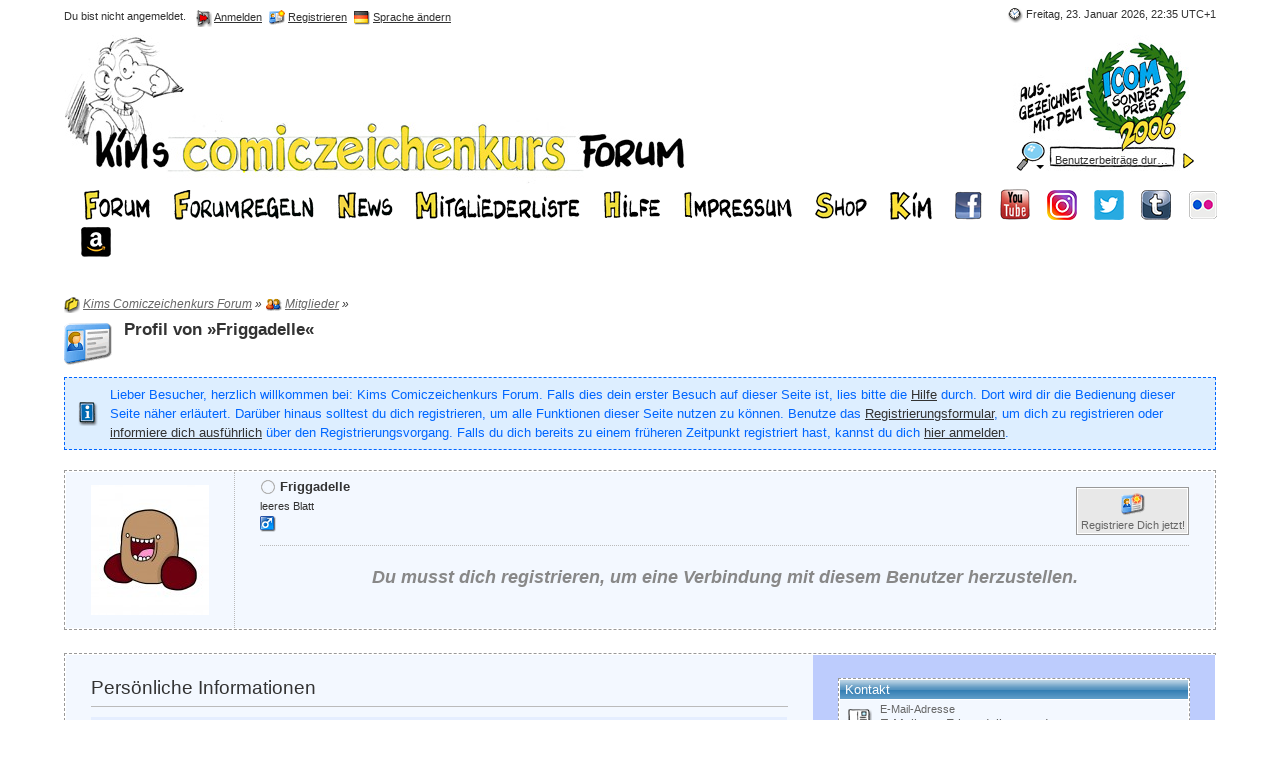

--- FILE ---
content_type: text/html; charset=UTF-8
request_url: https://www.comiczeichenkurs.de/index.php?page=User&userID=2434
body_size: 7364
content:
<?xml version="1.0" encoding="UTF-8"?>
<!DOCTYPE html PUBLIC "-//W3C//DTD XHTML 1.1//EN" "http://www.w3.org/TR/xhtml11/DTD/xhtml11.dtd">
<html xmlns="http://www.w3.org/1999/xhtml" dir="ltr" xml:lang="de"><head>
	<title>Profil von &raquo;Friggadelle&laquo; - Mitglieder - Kims Comiczeichenkurs Forum</title>
	<meta http-equiv="content-type" content="text/html; charset=UTF-8" />
<meta http-equiv="content-script-type" content="text/javascript" />
<meta http-equiv="content-style-type" content="text/css" />
<meta name="description" content="Kims Comiczeichenforum ist für alle Comiczeichner und die, die es werden wollen! Schau doch mal rein und stell deine Fragen zu Technik, Werkzeugen und Software oder veröffentliche deine Arbeiten und besprich sie mit vielen Gleichgesinnten." />
<meta name="keywords" content="Kim Schmidt,Comiczeichenkurs,Forum,comic,manga,anime,zeichner,fan,zeichnen,photoshop,colorieren,comicfiguren,friesuren,malen,comic workshop,anfänger,zeichnungen,kurs,anleitung,austausch,webcomic,veröffentlichen,tipps,tips,tricks" />
<meta http-equiv="X-UA-Compatible" content="IE=8" />

<script type="text/javascript" src="wcf/js/3rdParty/protoaculous.1.8.2.min.js"></script>
<script type="text/javascript" src="wcf/js/default.js"></script>
<script type="text/javascript" src="wcf/js/PopupMenuList.class.js"></script>
<script type="text/javascript" src="wcf/js/AjaxRequest.class.js"></script>

<!-- wbb styles -->
<link rel="stylesheet" type="text/css" media="screen" href="style/burningBoard.css" />


<!-- dynamic styles -->
<link rel="stylesheet" type="text/css" media="screen" href="wcf/style/style-3.css" />

<!-- print styles -->
<link rel="stylesheet" type="text/css" media="print" href="wcf/style/extra/print.css" />

<!-- opera styles -->
<script type="text/javascript">
	//<![CDATA[
	if (Prototype.Browser.Opera) {
		document.write('<style type="text/css">.columnContainer { border: 0; }</style>');
	}
	//]]>
</script>

<script type="text/javascript">
	//<![CDATA[
	var SID_ARG_2ND	= '&s=9ed62a9569205fc0e218e630baa620061ae7a12a';
	var SECURITY_TOKEN = '6d594331ad5168de3747f0d16a50e4d0ababe47d';
	var RELATIVE_WCF_DIR = 'wcf/';
	var RELATIVE_WBB_DIR = '';
	var LANG_DELETE_CONFIRM = 'Möchtest du das Element wirklich löschen?';
	//]]>
</script>

<!-- hack styles -->
<!--[if lt IE 7]>
	<link rel="stylesheet" type="text/css" media="screen" href="wcf/style/extra/ie6-fix.css" />
	<style type="text/css">
								#header, #footer, #main, #mainMenu, #userPanel { /* note: non-standard style-declaration */
							_width: expression(((document.body.clientWidth/screen.width)) < 0.7 ? "830px":"90%" );
			}
					</style>
<![endif]-->

<!--[if IE 7]>
	<link rel="stylesheet" type="text/css" media="screen" href="wcf/style/extra/ie7-fix.css" />
	<script type="text/javascript">
		//<![CDATA[
		document.observe('dom:loaded', function() {
			if (location.hash) {
				var columnContainer = null;
				var columnContainerHeight = 0;
				$$('.columnContainer > .column').each(function(column) {
					if (columnContainer != column.up()) {
						columnContainer = column.up();
						columnContainerHeight = columnContainer.getHeight();
					}
					columnContainer.addClassName('columnContainerJS');
					column.setStyle({ 'height': columnContainerHeight + 'px' });
					columnContainer.up().setStyle({ 'height': columnContainerHeight + 1 + 'px' });
					column.removeClassName('column').addClassName('columnJS');
				});
			}
			$$('.layout-3 .second').each(function(column) {
				column.insert('<div style="float: right; font-size: 0">&nbsp;</div>');
			});
		});
		//]]>
	</script>
	<![endif]-->

<!--[if IE 8]>
	<link rel="stylesheet" type="text/css" media="screen" href="wcf/style/extra/ie8-fix.css" />
	<![endif]-->


	<script type="text/javascript">
		//<![CDATA[
		var INLINE_IMAGE_MAX_WIDTH = 530; 
		//]]>
	</script>
	<script type="text/javascript" src="wcf/js/ImageResizer.class.js"></script>
</head>
<body id="tplUserProfile">


	
<div id="headerContainer">
	<a id="top"></a>
	<div id="userPanel" class="userPanel">
		<div class="userPanelInner">
			<p style="display: none;" id="userAvatar">
				<img src="wcf/images/avatars/avatar-default.png" alt="" />			</p>
            <p id="date" style="float: right;margin: 7px 0 4px 7px;white-space: nowrap;">
				<img alt="" src="wcf/icon/dateS.png"> <span>Freitag, 23. Januar 2026, 22:35 UTC+1</span>
			</p>
            <p style="float:right;margin-top:10px;">
                <iframe src="https://www.facebook.com/plugins/like.php?app_id=234263936613722&amp;href=http%3A%2F%2Fwww.comiczeichenkurs.de&amp;send=false&amp;layout=button_count&amp;width=150&amp;show_faces=false&amp;action=like&amp;colorscheme=light&amp;font&amp;height=21" scrolling="no" frameborder="0" style="border:none; overflow:hidden; width:150px; height:21px;" allowTransparency="true"></iframe>
            </p>
            <p style="float:right;margin-top:10px;">
                <g:plusone size="medium" href="https://www.comiczeichenkurs.de"></g:plusone>
            </p>
			<p id="userNote">
				Du bist nicht angemeldet.			</p>
			<div id="userMenu">

				<ul>
											<li id="userMenuLogin" class="options"><a href="index.php?form=UserLogin&amp;s=9ed62a9569205fc0e218e630baa620061ae7a12a" id="loginButton"><img src="wcf/icon/loginS.png" alt="" id="loginButtonImage" /> <span>Anmelden</span></a></li>

						<li id="userMenuRegistration"><a href="index.php?page=Register&amp;s=9ed62a9569205fc0e218e630baa620061ae7a12a"><img src="wcf/icon/registerS.png" alt="" /> <span>Registrieren</span></a></li>
						
													<li id="userMenuLanguage" class="languagePicker options"><a id="changeLanguage" class="hidden"><img src="wcf/icon/languageDe-informalS.png" alt="" /> <span>Sprache ändern</span></a>
								<div class="hidden" id="changeLanguageMenu">
									<ul>
																					<li><a rel="nofollow" href="/index.php?page=User&amp;userID=2434&amp;l=2&amp;s=9ed62a9569205fc0e218e630baa620061ae7a12a"><img src="wcf/icon/languageDeS.png" alt="" /> <span>Deutsch</span></a></li>
																					<li class="active"><a rel="nofollow" href="/index.php?page=User&amp;userID=2434&amp;l=1&amp;s=9ed62a9569205fc0e218e630baa620061ae7a12a"><img src="wcf/icon/languageDe-informalS.png" alt="" /> <span>Deutsch (Anrede &raquo;Du&laquo;)</span></a></li>
																			</ul>
								</div>
								<script type="text/javascript">
									//<![CDATA[
									onloadEvents.push(function() { document.getElementById('changeLanguage').className=''; });
									popupMenuList.register('changeLanguage');
									//]]>
								</script>
								<noscript>
									<form method="get" action="index.php">
										<div>
											<label><img src="wcf/icon/languageDe-informalS.png" alt="" />
												<select name="l" onchange="this.form.submit()">
													<option label="Deutsch" value="2">Deutsch</option>
<option label="Deutsch (Anrede &raquo;Du&laquo;)" value="1" selected="selected">Deutsch (Anrede &raquo;Du&laquo;)</option>
												</select>
											</label>
											<input type="hidden" name="s" value="9ed62a9569205fc0e218e630baa620061ae7a12a" />											<input type="image" class="inputImage" src="wcf/icon/submitS.png" alt="Absenden" />
										</div>
									</form>
								</noscript>
							</li>
															</ul>

			</div>
		</div>
	</div>

			<script type="text/javascript">
			//<![CDATA[
			document.observe("dom:loaded", function() {
				var loginFormVisible = false;

				var loginBox = $('quickLoginBox');
				var loginButton = $('loginButton');

				if (loginButton && loginBox) {
					function showLoginForm(evt) {
						if (loginBox.hasClassName('hidden')) {
							loginBox.setStyle('display: none');
							loginBox.removeClassName('hidden');
						}

						var top = (loginButton.cumulativeOffset()[1] + loginButton.getHeight() + 5);
						var left = loginButton.cumulativeOffset()[0] > $$('body')[0].getWidth()/2 ? loginButton.cumulativeOffset()[0] - loginBox.getWidth() + loginButton.getWidth() : loginButton.cumulativeOffset()[0];
						loginBox.setStyle('left: ' + left + 'px; top: ' + top + 'px;');
						if (loginBox.visible()) {
							new Effect.Parallel([
								new Effect.BlindUp(loginBox),
								new Effect.Fade(loginBox)
							], { duration: 0.3 });
							loginFormVisible = false;
						}
						else {
							new Effect.Parallel([
								new Effect.BlindDown(loginBox),
								new Effect.Appear(loginBox)
							], { duration: 0.3 });
							loginFormVisible = true;
						}
						evt.stop();
					}

					loginButton.observe('click', showLoginForm);
					loginButton.observe('dblclick', function() { document.location.href = fixURL('index.php?form=UserLogin&s=9ed62a9569205fc0e218e630baa620061ae7a12a'); });

					document.getElementById('quickLoginUsername').onfocus = function() { if (this.value == 'Benutzername') this.value=''; };
					document.getElementById('quickLoginUsername').onblur = function() { if (this.value == '') this.value = 'Benutzername'; };
					$('loginButtonImage').src = $('loginButtonImage').src.gsub('loginS.png', 'loginOptionsS.png');
				}
			});
			//]]>
		</script>
	
	<div id="header">

		

																			
		<div id="search">
			<form method="post" action="index.php?form=Search">

				<div class="searchContainer">
					<input type="text" tabindex="5" id="searchInput" class="inputText" name="q" value="Benutzerbeiträge durchsuchen" />
					<input type="image" tabindex="6" id="searchSubmit" class="searchSubmit inputImage" src="wcf/icon/submitS.png" alt="Absenden" />
					<input type="hidden" name="s" value="9ed62a9569205fc0e218e630baa620061ae7a12a" />						<input type="hidden" name="userID" value="2434" />

					<script type="text/javascript">
						//<![CDATA[
						document.getElementById('searchInput').setAttribute('autocomplete', 'off');
						document.getElementById('searchInput').onfocus = function() { if (this.value == 'Benutzerbeiträge durchsuchen') this.value=''; };
						document.getElementById('searchInput').onblur = function() { if (this.value == '') this.value = 'Benutzerbeiträge durchsuchen'; };
						document.getElementById('searchSubmit').ondblclick = function() { window.location = 'index.php?form=Search&s=9ed62a9569205fc0e218e630baa620061ae7a12a'; };
													popupMenuList.register("searchInput");
							document.getElementById('searchInput').className += " searchOptions";
												//]]>
					</script>
											<div class="searchInputMenu">
							<div class="hidden" id="searchInputMenu">
								<div class="pageMenu smallFont">
									<ul>
														<li><a href="index.php?form=Search&amp;action=unread&amp;s=9ed62a9569205fc0e218e630baa620061ae7a12a">Ungelesene Beiträge</a></li>
				<li><a href="index.php?form=Search&amp;action=unreplied&amp;s=9ed62a9569205fc0e218e630baa620061ae7a12a">Unbeantwortete Themen</a></li>
				<li><a href="index.php?form=Search&amp;action=24h&amp;s=9ed62a9569205fc0e218e630baa620061ae7a12a">Themen der letzten 24 Stunden</a></li>
																	<li><a href="index.php?form=Search&amp;s=9ed62a9569205fc0e218e630baa620061ae7a12a">Erweiterte Suche</a></li>									</ul>
								</div>
							</div>
						</div>
					
											<noscript>
							<p><a href="index.php?form=Search&amp;s=9ed62a9569205fc0e218e630baa620061ae7a12a">Erweiterte Suche</a></p>
						</noscript>
									</div>
			</form>
		</div>
		<div id="logo">
			<div class="logoInner">
				<h1 class="pageTitle"><a href="index.php?page=Index&amp;s=9ed62a9569205fc0e218e630baa620061ae7a12a">Kims Comiczeichenkurs Forum</a></h1>
									<a href="index.php?page=Index&amp;s=9ed62a9569205fc0e218e630baa620061ae7a12a" class="pageLogo">
						<img src="wcf/images/kims-style/suchfeld.jpg" title="Kims Comiczeichenkurs Forum" alt="" />
					</a>
							</div>
		</div>
	</div>

	
	<div id="mainMenu" class="mainMenu" style="border-color: #FFFFFF;">
		<div>				<ul>
            	<li><a href="./?page=Index"><span><img src="wcf/images/kims-style/menu_forum.png"></span></a></li>
            	<li><a href="./?page=Forumrules"><span><img src="wcf/images/kims-style/menu_regeln.png"></span></a></li>
            	<li><a href="./?page=News"><span><img src="wcf/images/kims-style/menu_news.png"></span></a></li>
            	<li><a href="./?page=MembersList"><span><img src="wcf/images/kims-style/menu_mitglieder.png"></span></a></li>
            	<li><a href="./?page=Help"><span><img src="wcf/images/kims-style/menu_hilfe.png"></span></a></li>
            	<li><a href="./?page=LegalNotice"><span><img src="wcf/images/kims-style/menu_impressum.png"></span></a></li>    
            	<li><a href="https://www.flying-kiwi-shop.de/" target="_blank"><span><img src="wcf/images/kims-style/menu_shop.png"></span></a></li>
            	<li><a href="http://www.kim-cartoon.com" target="_blank"><span><img src="wcf/images/kims-style/menu_kim.png"></span></a></li>
            	<li><a href="https://www.facebook.com/kimschmidtcomiczeichner/" target="_blank"><span><img src="wcf/images/kims-style/facebook.png"></span></a></li>
            	<li><a href="https://www.youtube.com/user/KimSchmidtCartoon" target="_blank"><span><img src="wcf/images/kims-style/youtube_small.png"></span></a></li>
		<li><a href="https://www.instagram.com/kim_comiczeichner" target="_blank"><span><img src="wcf/images/kims-style/instagram_30_30.png"></span></a></li>
		<li><a href="https://twitter.com/kimschmidtcomic" target="_blank"><span><img src="wcf/images/kims-style/twitter_30_30.png"></span></a></li>
		<li><a href="https://kimschmidtcartoon.tumblr.com/" target="_blank"><span><img src="wcf/images/kims-style/tumblr_30_30.png"></span></a></li>
		<li><a href="https://www.flickr.com/photos/138350807@N05" target="_blank"><span><img src="wcf/images/kims-style/flickr_30_30.png"></span></a></li>
		<li><a href="https://www.amazon.de/Kim-Schmidt/e/B00455TNJU/ref=ntt_dp_epwbk_0&tag=christianstub-21" target="_blank"><span><img src="wcf/images/kims-style/amazon_30_30.png"></span></a></li>
		</ul>
		</div>
	</div>

</div>
<div id="mainContainer">

<div id="main">
	<ul class="breadCrumbs">
	<li><a href="index.php?page=Index&amp;s=9ed62a9569205fc0e218e630baa620061ae7a12a"><img src="icon/indexS.png" alt="" /> <span>Kims Comiczeichenkurs Forum</span></a> &raquo;</li>
	<li><a href="index.php?page=MembersList&amp;s=9ed62a9569205fc0e218e630baa620061ae7a12a"><img src="wcf/icon/membersS.png" alt="" /> <span>Mitglieder</span></a> &raquo;</li>
</ul>



<div class="mainHeadline">
			<img id="userEdit2434" src="wcf/icon/profileL.png" alt="" />
		<div class="headlineContainer">
		<h2><a href="index.php?page=User&amp;userID=2434&amp;s=9ed62a9569205fc0e218e630baa620061ae7a12a">Profil von &raquo;Friggadelle&laquo;</a></h2>
			</div>
	</div>

	
		<p class="info">Lieber Besucher, herzlich willkommen bei: Kims Comiczeichenkurs Forum.
Falls dies dein erster Besuch auf dieser Seite ist, lies bitte die <a href="index.php?page=Help&amp;s=9ed62a9569205fc0e218e630baa620061ae7a12a">Hilfe</a> durch. Dort wird dir die Bedienung dieser Seite näher erläutert.
Darüber hinaus solltest du dich registrieren, um alle Funktionen dieser Seite nutzen zu können.
Benutze das <a href="index.php?page=Register&amp;s=9ed62a9569205fc0e218e630baa620061ae7a12a">Registrierungsformular</a>, um dich zu registrieren oder <a href="index.php?page=Help&amp;item=user.login&amp;s=9ed62a9569205fc0e218e630baa620061ae7a12a">informiere dich ausführlich</a> über den Registrierungsvorgang.
Falls du dich bereits zu einem früheren Zeitpunkt registriert hast, kannst du dich <a href="index.php?form=UserLogin&amp;s=9ed62a9569205fc0e218e630baa620061ae7a12a">hier anmelden</a>.</p>
		
<div id="userCard" class="border">
	<div class="userCardInner container-1">
		<ul class="userCardList">
			<li id="userCardAvatar" style="width: 167px">
				<div class="userAvatar">
					<a href="index.php?page=User&amp;userID=2434&amp;s=9ed62a9569205fc0e218e630baa620061ae7a12a">
											<img src="wcf/images/avatars/avatar-1800.jpg" style="width: 118px; height: 130px" alt="" />										</a>
				</div>
			</li>
			
			<li id="userCardCredits" style="margin-left: 168px">
				<div class="userCardCreditsInner">
					<div class="userPersonals">
						<p class="userName">
															<img src="wcf/icon/offlineS.png" alt="" title="&raquo;Friggadelle&laquo; ist offline" />		
														<span>Friggadelle</span>
						</p>
						
																					<p class="userTitle smallFont">leeres Blatt</p>
														
																			
													<ul class="userStatus">
																	<li><img src="wcf/icon/genderMaleS.png" alt="" title="&raquo;Friggadelle&laquo; ist männlich" /> <span class="hidden">&raquo;Friggadelle&laquo; ist männlich</span></li>
															</ul>
											</div>
					
					<div class="smallButtons userCardOptions">
						<ul>
															<li><a href="index.php?page=Register&amp;s=9ed62a9569205fc0e218e630baa620061ae7a12a" title="Registriere Dich jetzt!"><img src="wcf/icon/registerM.png" alt="" /> <span>Registriere Dich jetzt!</span></a></li>
														
													</ul>
					</div>
				</div>
				
									<div class="friendsNone">
						<h3 class="light">Du musst dich registrieren, um eine Verbindung mit diesem Benutzer herzustellen.</h3>
					</div>
								<!--[if IE]>
					<hr class="hidden" style="display: block; clear: both;" />
				<![endif]-->
			</li>
		</ul>
	</div>
</div>


	
	<div class="border">
		<div class="layout-2">
			<div class="columnContainer">	
				<div class="container-1 column first">
					<div class="columnInner">
						
											
						
													<div class="contentBox">
								<h3 class="subHeadline">Persönliche Informationen</h3>
								
								<ul class="dataList">
																														<li class="container-2 formElement">
												<p class="formFieldLabel">Geburtstag</p>
												<p class="formField">8. Mai 1992 (33)</p>
											</li>
																																								<li class="container-1 formElement">
												<p class="formFieldLabel">Geschlecht</p>
												<p class="formField">Männlich</p>
											</li>
																																								<li class="container-2 formElement">
												<p class="formFieldLabel">Wohnort</p>
												<p class="formField"><a href="index.php?form=MembersSearch&amp;values[location]=Krefeld%2FNRW&amp;s=9ed62a9569205fc0e218e630baa620061ae7a12a">Krefeld/NRW</a></p>
											</li>
																																								<li class="container-1 formElement">
												<p class="formFieldLabel">Beruf</p>
												<p class="formField"><a href="index.php?form=MembersSearch&amp;values[occupation]=Sch%C3%BCler&amp;s=9ed62a9569205fc0e218e630baa620061ae7a12a">Schüler</a></p>
											</li>
																																								<li class="container-2 formElement">
												<p class="formFieldLabel">Hobbys</p>
												<p class="formField"><a href="index.php?form=MembersSearch&amp;values[hobbies]=Zeichnen%20%3AD&amp;s=9ed62a9569205fc0e218e630baa620061ae7a12a">Zeichnen :D</a></p>
											</li>
																											</ul>
								
																
								<div class="buttonBar">
									<div class="smallButtons">
										<ul><li class="extraButton"><a href="#top" title="Zum Seitenanfang"><img src="wcf/icon/upS.png" alt="Zum Seitenanfang" /> <span class="hidden">Zum Seitenanfang</span></a></li></ul>
									</div>
								</div>
							</div>
												
						<div class="contentBox">
	<h3 class="subHeadline"><a href="index.php?form=Search&amp;types[]=post&amp;userID=2434&amp;s=9ed62a9569205fc0e218e630baa620061ae7a12a">Beiträge</a> <span>(1)</span></h3>
	
	<ul class="dataList">
					<li class="container-1">
				<div class="containerIcon">
					<img src="icon/postM.png" alt="" />
				</div>
				<div class="containerContent">
					<h4><a href="index.php?page=Thread&amp;postID=197653&amp;s=9ed62a9569205fc0e218e630baa620061ae7a12a#post197653">Friggadelle's Bilder</a></h4>
					<p class="firstPost smallFont light">Donnerstag, 10. September 2015, 00:52</p>
				</div>
			</li>
			</ul>
	
	<div class="buttonBar">
		<div class="smallButtons">
			<ul>
				<li class="extraButton"><a href="#top" title="Zum Seitenanfang"><img src="wcf/icon/upS.png" alt="Zum Seitenanfang" /> <span class="hidden">Zum Seitenanfang</span></a></li>
				<li><a href="index.php?form=Search&amp;types[]=post&amp;userID=2434&amp;s=9ed62a9569205fc0e218e630baa620061ae7a12a" title="Alle Beiträge anzeigen"><img src="wcf/icon/messageS.png" alt="" /> <span>Alle Beiträge anzeigen</span></a></li>
				<li><a href="index.php?form=Search&amp;types[]=post&amp;userID=2434&amp;findUserThreads=1&amp;s=9ed62a9569205fc0e218e630baa620061ae7a12a" title="Alle Themen anzeigen"><img src="icon/threadS.png" alt="" /> <span>Alle Themen anzeigen</span></a></li>
			</ul>
		</div>
	</div>
</div>						
												
											</div>
				</div>
					
				<div class="container-3 column second sidebar profileSidebar">
					<div class="columnInner">
					
											
													<div class="contentBox">
								<div class="border"> 
									<div class="containerHead"> 
										<h3>Kontakt</h3> 
									</div> 
									<div class="pageMenu"> 
										<ul class="twoRows">
																							<li class="container-1">
													<a href="index.php?form=Mail&amp;userID=2434&amp;s=9ed62a9569205fc0e218e630baa620061ae7a12a"><img src="wcf/icon/emailM.png" alt="" /> <label class="smallFont">E-Mail-Adresse</label> <span>E-Mail an &raquo;Friggadelle&laquo; senden</span></a>
												</li>
																							<li class="container-2">
													<a href="index.php?page=Messenger&amp;userID=2434&amp;action=skype&amp;s=9ed62a9569205fc0e218e630baa620061ae7a12a" onclick="return !window.open(this.href, 'icq', 'width=350,height=400,scrollbars=yes,resizable=yes')"><img src="wcf/icon/skypeM.png" alt="" /> <label class="smallFont">Skype</label> <span>Nicolas Brandt </span></a>
												</li>
																							<li class="container-1">
													<a href="index.php?page=VCard&amp;userID=2434&amp;s=9ed62a9569205fc0e218e630baa620061ae7a12a"><img src="wcf/icon/vCardM.png" alt="" /> <label class="smallFont">vCard</label> <span>Friggadelle</span></a>
												</li>
																					</ul>
									</div> 
								</div>
							</div>
												
													<div class="contentBox">
								<div class="border">
									<div class="containerHead">
										<h3>Allgemeine Informationen</h3>
									</div>
									
									<ul class="dataList">
																					<li class="container-2">
												<div class="containerIcon">
													<img src="wcf/icon/registerM.png" alt="" title="Registrierungsdatum" />												</div>
												<div class="containerContent">
													<h4 class="smallFont">Registrierungsdatum</h4>
													<p>Freitag,  9. Mai 2014, 06:14</p>
												</div>
											</li>
																					<li class="container-1">
												<div class="containerIcon">
													<img src="wcf/icon/offlineM.png" alt="" title="Letzte Aktivität" />												</div>
												<div class="containerContent">
													<h4 class="smallFont">Letzte Aktivität</h4>
													<p>Donnerstag, 10. September 2015, 19:35</p>
												</div>
											</li>
																					<li class="container-2">
												<div class="containerIcon">
													<img src="wcf/icon/visitsM.png" alt="" title="Profil-Aufrufe" />												</div>
												<div class="containerContent">
													<h4 class="smallFont">Profil-Aufrufe</h4>
													<p>20&nbsp;584 (4,81 Aufrufe pro Tag)</p>
												</div>
											</li>
																					<li class="container-1">
												<div class="containerIcon">
													<img src="icon/postM.png" alt="" title="Beiträge" />												</div>
												<div class="containerContent">
													<h4 class="smallFont">Beiträge</h4>
													<p><a href="index.php?form=Search&amp;types[]=post&amp;userID=2434&amp;s=9ed62a9569205fc0e218e630baa620061ae7a12a" title="Beiträge von &raquo;Friggadelle&laquo; suchen">1 (0 Beiträge pro Tag)</a></p>
												</div>
											</li>
																			</ul>
								</div>
							</div>
												
											
												
								
					</div>
				</div>
			</div>
		</div>
	</div>
</div>

	<div id="footer">
	</div>
</div>
	<!-- Miscellaneous -->
	<script type="text/javascript">
		//<![CDATA[
		function externalLinks() {
			var anchors = document.getElementsByTagName('a');
			for (var i = 0; i < anchors.length; i++ ) {
				var anchor = anchors[i];
				if ((anchor.className == 'externalURL')|| anchor.parentNode.className == 'columnHomepage') {
					anchor.onclick = function() { window.open(this.href, '_blank'); return false; }
				}
								if (anchor.childNodes.length != 0 && anchor.childNodes[0].src && anchor.childNodes[0].src.search(/websiteS.png/) != -1 && anchor.parentNode.parentNode.parentNode.className == 'userMessenger') {
					anchor.onclick = function() { window.open(this.href, '_blank'); return false; }
				}			}
		}
		
		onloadEvents.push(function() { new externalLinks(); })
		//]]>
	</script>

	<!-- Miscellaneous -->
	<script type="text/javascript">
		//<![CDATA[
		function externalLinks() {
			var anchors = document.getElementsByTagName('a');
			for (var i = 0; i < anchors.length; i++ ) {
				var anchor = anchors[i];
				if ((anchor.className == 'externalURL')|| anchor.parentNode.className == 'columnHomepage') {
					anchor.onclick = function() { window.open(this.href, '_blank'); return false; }
				}
								if (anchor.childNodes.length != 0 && anchor.childNodes[0].src && anchor.childNodes[0].src.search(/websiteS.png/) != -1 && anchor.parentNode.parentNode.parentNode.className == 'userMessenger') {
					anchor.onclick = function() { window.open(this.href, '_blank'); return false; }
				}			}
		}
		
		onloadEvents.push(function() { new externalLinks(); })
		//]]>
	</script>


<!--
<script type="text/javascript" src="https://apis.google.com/js/plusone.js">
  {lang: 'de'}
</script>
-->
</body>
</html>